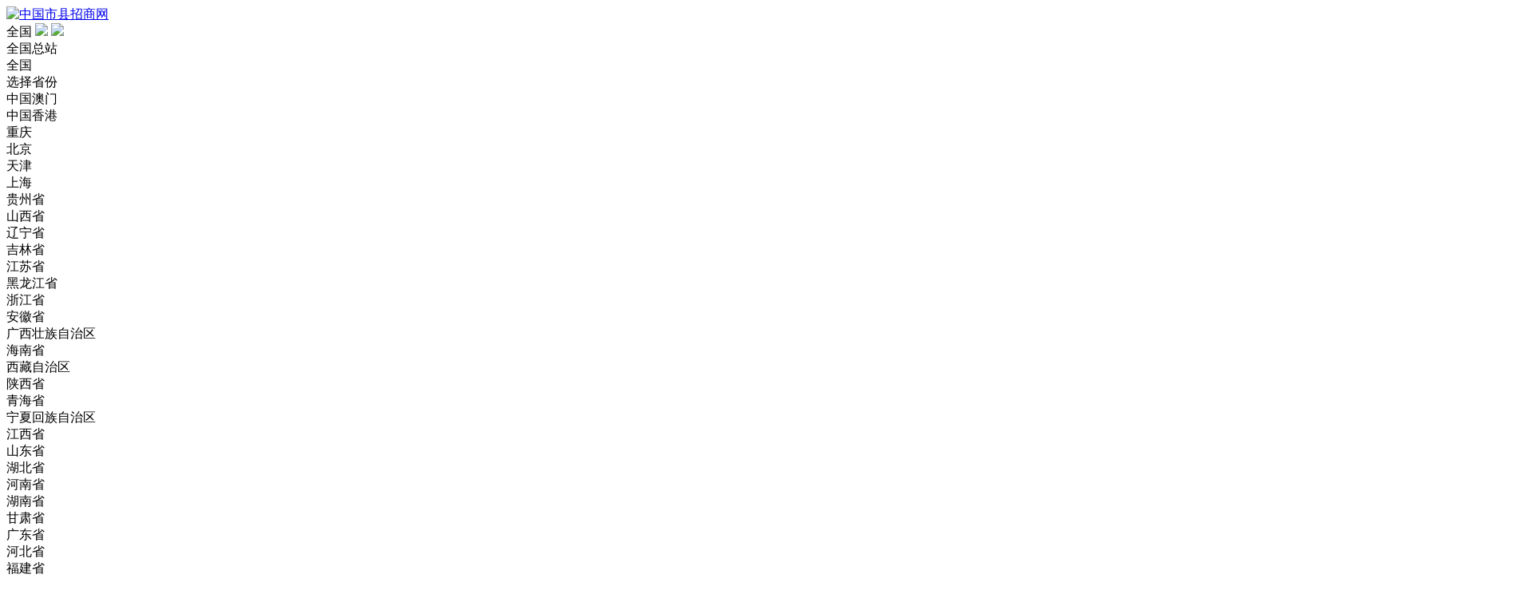

--- FILE ---
content_type: text/html; charset=utf-8
request_url: https://zgsxzs.com/
body_size: 25899
content:
<!DOCTYPE html>
<html>
	<head>
		<meta charset="UTF-8">
		<title>中国市县招商网（中招在县） | 市县政府招商引资专业网站</title>
		<meta name="keywords" content="市县招商,政府招商引资,招商项目,投资政策,产业园区招商,企业投资,中招在县,中国市县招商网" />
		<meta name="description" content="中国市县招商网（中招在县）是全国权威的政府招商引资信息平台，实时发布各省市招商项目、投资优惠政策及产业园区入驻指南。助力企业精准对接政府资源，提供一站式招商解决方案，涵盖制造业、新能源、数字经济等热门领域，已成功促成超5000个政企合作项目。查看最新招商政策，获取投资机遇！" />
		<link rel="stylesheet" href="/assets/pc/css/common.css">
		<link rel="stylesheet" href="/assets/pc/css/index.css">
		<link rel="stylesheet" href="/assets/pc/css/swiper-bundle.min.css" />
	</head>
	<body>


		<div class="container">

			<div class="header">
    <div class="min">
        <div class="header-content">
            <div class="header-website">
                <a class="website-logo" href="/" title="中国市县招商网">
                    <img src="/assets/pc/images/logo.png" alt="中国市县招商网">
                </a>
                                <div class="change-website">
                    <span>全国</span>
                    <img class="common-module-default" src="/assets/pc/images/solid_arrow@2x.png">
                    <img class="common-module-active" src="/assets/pc/images/solid_arrow_active@2x.png">
                    <div class="st-screen-pop">
                        <div class="min">
                            <div class="st-screen">
                                <div class="st-screen-ident">全国总站</div>
                                <div class="st-screen-item">
                                    <div class="st-screen-item-one" st-id="-1" level="0" onclick="index_st(this)">全国</div>
                                </div>
                            </div>
                            <div class="st-screen" id="province">
                                <div class="st-screen-ident">选择省份</div>
                                <div class="st-screen-item">
                                                                        <div class="st-screen-item-one" st-id="6678" level="1" onclick="index_st(this)">中国澳门</div>
                                                                        <div class="st-screen-item-one" st-id="6677" level="1" onclick="index_st(this)">中国香港</div>
                                                                        <div class="st-screen-item-one" st-id="6676" level="1" onclick="index_st(this)">重庆</div>
                                                                        <div class="st-screen-item-one" st-id="6675" level="1" onclick="index_st(this)">北京</div>
                                                                        <div class="st-screen-item-one" st-id="6674" level="1" onclick="index_st(this)">天津</div>
                                                                        <div class="st-screen-item-one" st-id="6673" level="1" onclick="index_st(this)">上海</div>
                                                                        <div class="st-screen-item-one" st-id="6672" level="1" onclick="index_st(this)">贵州省</div>
                                                                        <div class="st-screen-item-one" st-id="6671" level="1" onclick="index_st(this)">山西省</div>
                                                                        <div class="st-screen-item-one" st-id="6670" level="1" onclick="index_st(this)">辽宁省</div>
                                                                        <div class="st-screen-item-one" st-id="6669" level="1" onclick="index_st(this)">吉林省</div>
                                                                        <div class="st-screen-item-one" st-id="6668" level="1" onclick="index_st(this)">江苏省</div>
                                                                        <div class="st-screen-item-one" st-id="6667" level="1" onclick="index_st(this)">黑龙江省</div>
                                                                        <div class="st-screen-item-one" st-id="6666" level="1" onclick="index_st(this)">浙江省</div>
                                                                        <div class="st-screen-item-one" st-id="6665" level="1" onclick="index_st(this)">安徽省</div>
                                                                        <div class="st-screen-item-one" st-id="6664" level="1" onclick="index_st(this)">广西壮族自治区</div>
                                                                        <div class="st-screen-item-one" st-id="6663" level="1" onclick="index_st(this)">海南省</div>
                                                                        <div class="st-screen-item-one" st-id="6662" level="1" onclick="index_st(this)">西藏自治区</div>
                                                                        <div class="st-screen-item-one" st-id="6661" level="1" onclick="index_st(this)">陕西省</div>
                                                                        <div class="st-screen-item-one" st-id="6660" level="1" onclick="index_st(this)">青海省</div>
                                                                        <div class="st-screen-item-one" st-id="6659" level="1" onclick="index_st(this)">宁夏回族自治区</div>
                                                                        <div class="st-screen-item-one" st-id="6658" level="1" onclick="index_st(this)">江西省</div>
                                                                        <div class="st-screen-item-one" st-id="6657" level="1" onclick="index_st(this)">山东省</div>
                                                                        <div class="st-screen-item-one" st-id="6656" level="1" onclick="index_st(this)">湖北省</div>
                                                                        <div class="st-screen-item-one" st-id="6655" level="1" onclick="index_st(this)">河南省</div>
                                                                        <div class="st-screen-item-one" st-id="6654" level="1" onclick="index_st(this)">湖南省</div>
                                                                        <div class="st-screen-item-one" st-id="6653" level="1" onclick="index_st(this)">甘肃省</div>
                                                                        <div class="st-screen-item-one" st-id="6652" level="1" onclick="index_st(this)">广东省</div>
                                                                        <div class="st-screen-item-one" st-id="6651" level="1" onclick="index_st(this)">河北省</div>
                                                                        <div class="st-screen-item-one" st-id="6650" level="1" onclick="index_st(this)">福建省</div>
                                                                        <div class="st-screen-item-one" st-id="6649" level="1" onclick="index_st(this)">云南省</div>
                                                                        <div class="st-screen-item-one" st-id="6648" level="1" onclick="index_st(this)">四川省</div>
                                                                        <div class="st-screen-item-one" st-id="6647" level="1" onclick="index_st(this)">内蒙古自治区</div>
                                                                        <div class="st-screen-item-one" st-id="6646" level="1" onclick="index_st(this)">新疆维吾尔自治区</div>
                                                                        <div class="st-screen-item-one" st-id="6172" level="1" onclick="index_st(this)">中国台湾省</div>
                                                                    </div>
                            </div>
                            <div class="st-screen" id="city" style="display: none">
                                <div class="st-screen-ident"></div>
                                <div class="st-screen-item">
                                </div>
                            </div>
                            <div class="st-screen" id="area" style="display: none">
                                <div class="st-screen-ident"></div>
                                <div class="st-screen-item">
                                </div>
                            </div>
                        </div>

                    </div>
                </div>
                            </div>
            <div class="header-contact">
                <img src="/assets/pc/images/phone.gif" alt="中国市县招商网电话">
                <span class="zhaoshang_topic">023-6808-8839</span>
            </div>
            <div class="header-ul">
                <a href="/" title="首页">
                    <span>首页</span>
                </a>
                <a href="/index/project/list?type=1" title="政府项目">
                    <span>政府项目</span>
                </a>
                <a href="/index/project/list?type=2" title="企业项目">
                    <span>企业项目</span>
                </a>
                <a href="javascript:void(0)" class="qrcode-main" title="数字商会">
                    <span>数字商会</span>
                    <div class="qrcode">
                        <img src="/assets/pc/images/wx_qrcode_number.png" alt="数字商会">
                    </div>
                </a>
                <a href="javascript:void(0)" class="qrcode-main" title="基地联盟">
                    <span>基地联盟</span>
                    <div class="qrcode">
                        <img src="/assets/pc/images/wx_qrcode_basic.png" alt="基地联盟">
                    </div>
                </a>
                <a href="javascript:void(0)" class="qrcode-main" title="工作站">
                    <span>工作站</span>
                    <div class="qrcode">
                        <img src="/assets/pc/images/wx_qrcode_station.png" alt="工作站">
                    </div>
                </a>
                <a href="/index/index/search" title="招商导航" target="_blank">
                    <span>招商导航</span>
                </a>
            </div>
        </div>
    </div>


</div>


						<div class="banner">
				<div class="banner-bg">
					<div>市县政府招商引资专业网站</div>
				</div>
				<div class="min">
					<form action="/index/project/list?type=1" method="get">
						<div class="banner-search">
							<input type="text" name="keywords" placeholder="请输入关键字进行搜索">
							<button type="submit" class="banner-search-operate">
								<img src="/assets/pc/images/search@2x.png" alt="请输入关键字进行搜索">
							</button>
						</div>
					</form>
				</div>
			</div>
			<div class="min">
				<div class="news-scroll">
					<div class="news-scroll-title">
						<img src="/assets/pc/images/news-icon.png" alt="中招新闻">
						<span>动态新闻</span>
					</div>
					<div class="news-scroll-list">
						<ul>
														<li><a target="_blank" href="/index/news/detail?id=20">“赋能市县招商・共启发展新篇”——中国市县招商网战略合作签约暨3000工作站招商启航活动在渝圆满举行</a></li>
														<li><a target="_blank" href="/index/news/detail?id=4">三方携手共谱发展新篇    中国市县招商网战略合作签约仪式在渝举行</a></li>
														<li><a target="_blank" href="/index/news/detail?id=3">“中招在县”应用软件介绍以及下载地址</a></li>
														<li><a target="_blank" href="/index/news/detail?id=1">中国市县招商网（中招在县）平台介绍</a></li>
													</ul>
					</div>
					<a title="中招新闻" target="_blank" href="/index/news/list" style="width: 60px;text-align: right;margin-right: 10px;color: #6c6161;">更多</a>

				</div>
			</div>
			<!--top10-->
			<div class="min top-videos">
				<div class="swiper my-swiper">
					<div class="swiper-wrapper">
												<div class="swiper-slide">
							<div class="top-videos-show">
								<div class="top-videos-show-title">
									<a target="_blank" href="/index/video/list">
										<img src="/assets/pc/images/index-video-trailer.jpg" alt="全国市县政府招商引资宣传片" />
									</a>
								</div>
								<div class="top-videos-show-desc">
									<div class="title">
										<div>市县介绍</div>
										<span></span>
									</div>
									<div class="content">
										<p>融巴蜀灵气，兴天下荣昌。

荣昌地处成渝主轴黄金联结点上，是成渝地区双城经济圈建设的“桥头堡”，距重庆90公里，离成都240公里，幅员面积1077平方公里，辖6个街道、15个镇，总人口86万。荣昌取“繁荣昌盛”之意而得名，自唐乾元元年（公元758年）始建县以来，已有1265年历史。2015年6月18日荣昌撤县设区，开启了全区发展新的征程。荣昌有六大特点和优势。</p>									</div>
									<a href="/index/video/detail?id=60726">查看详情</a>
								</div>
								<div class="top-videos-show-pic">
									<video poster="https://demo-zgsxzs.oss-cn-beijing.aliyuncs.com/uploads/20250113/f327ac94c6a0df5cba8ee698ca7eabfa.png" controls controlsList="nodownload noremoteplayback" oncontextmenu="return false;">
										<source src="https://demo-zgsxzs.oss-cn-beijing.aliyuncs.com/uploads/20250113/20fd876eeeb86069d19a8652ea6fbed0.mp4" type="video/mp4">
									</video>
								</div>
							</div>
						</div>
												<div class="swiper-slide">
							<div class="top-videos-show">
								<div class="top-videos-show-title">
									<a target="_blank" href="/index/video/list">
										<img src="/assets/pc/images/index-video-trailer.jpg" alt="全国市县政府招商引资宣传片" />
									</a>
								</div>
								<div class="top-videos-show-desc">
									<div class="title">
										<div>市县介绍</div>
										<span></span>
									</div>
									<div class="content">
										<p>奉节县地处长江三峡库区腹心，至今已有2300多年的建制史，是历代路、府、州、郡治所在地。公元649年，唐太宗李世民为旌表诸葛亮“托孤寄命，临大节而不可夺”，忠君爱国、奉公守节的品质，赐名为“奉节”，沿用至今。奉节是长江三峡的起点，千古诗词胜迹白帝城傲立峡口，中华山水之门夔门雄踞两岸，8公里瞿塘峡宛若画卷，这里还是大家熟知的第五套十元人民币的背景图案。奉节山雄川秀、处处入画，水灵石奇，步步成景，世界上最大的天坑、最长的地缝、最长的暗河均在这里。</p>									</div>
									<a href="/index/video/detail?id=42007">查看详情</a>
								</div>
								<div class="top-videos-show-pic">
									<video poster="https://zzwhg.oss-cn-zhangjiakou.aliyuncs.com/20240513/17155890726641cfd0758c5.jpg" controls controlsList="nodownload noremoteplayback" oncontextmenu="return false;">
										<source src="https://zzwhg.oss-cn-zhangjiakou.aliyuncs.com/video/2024413/1715588968133_4618.mp4" type="video/mp4">
									</video>
								</div>
							</div>
						</div>
												<div class="swiper-slide">
							<div class="top-videos-show">
								<div class="top-videos-show-title">
									<a target="_blank" href="/index/video/list">
										<img src="/assets/pc/images/index-video-trailer.jpg" alt="全国市县政府招商引资宣传片" />
									</a>
								</div>
								<div class="top-videos-show-desc">
									<div class="title">
										<div>市县介绍</div>
										<span></span>
									</div>
									<div class="content">
										<p>潼南,因地处潼川府之南而得名,辖3个街道20个镇,人口103万。</p>									</div>
									<a href="/index/video/detail?id=43321">查看详情</a>
								</div>
								<div class="top-videos-show-pic">
									<video poster="https://demo-zgsxzs.oss-cn-beijing.aliyuncs.com/uploads/20251015/ff049ff78a4e874656b92beb8353a6e4.png" controls controlsList="nodownload noremoteplayback" oncontextmenu="return false;">
										<source src="https://demo-zgsxzs.oss-cn-beijing.aliyuncs.com/uploads/20251015/192f7e32d00c5d8386f35e193732aea9.mp4" type="video/mp4">
									</video>
								</div>
							</div>
						</div>
												<div class="swiper-slide">
							<div class="top-videos-show">
								<div class="top-videos-show-title">
									<a target="_blank" href="/index/video/list">
										<img src="/assets/pc/images/index-video-trailer.jpg" alt="全国市县政府招商引资宣传片" />
									</a>
								</div>
								<div class="top-videos-show-desc">
									<div class="title">
										<div>市县介绍</div>
										<span></span>
									</div>
									<div class="content">
										<p>怀安县位于河北省西北部，居冀晋蒙三省区交界处，距北京约200公里。县域总面积1706平方公里，年均降水量380毫米，年均气温8℃,辖4镇7乡273个行政村，24.7万人。

怀安县历史悠久，春秋战国时期就有建制，唐穆宗长庆二年（公元822年），取“朝廷施行仁政，百姓怀恩而安”之意，始称怀安县。怀安素有“文化县”之称，围棋文化影响深广，是“全国围棋之乡”。饮食文化独特，柴沟堡熏肉被载入《全国食品大字典》，列为“中华老字号”产品。</p>									</div>
									<a href="/index/video/detail?id=45633">查看详情</a>
								</div>
								<div class="top-videos-show-pic">
									<video poster="https://zzwhg.oss-cn-zhangjiakou.aliyuncs.com/20240528/171686221966553d0b9639b.jpg" controls controlsList="nodownload noremoteplayback" oncontextmenu="return false;">
										<source src="https://zzwhg.oss-cn-zhangjiakou.aliyuncs.com/video/2024428/1716862154826_4879.mp4" type="video/mp4">
									</video>
								</div>
							</div>
						</div>
												<div class="swiper-slide">
							<div class="top-videos-show">
								<div class="top-videos-show-title">
									<a target="_blank" href="/index/video/list">
										<img src="/assets/pc/images/index-video-trailer.jpg" alt="全国市县政府招商引资宣传片" />
									</a>
								</div>
								<div class="top-videos-show-desc">
									<div class="title">
										<div>市县介绍</div>
										<span></span>
									</div>
									<div class="content">
										<p>三河历史文化悠久，唐开元四年（公元716年）建县，因泃河、洳河、鲍邱河三条河流经县域而得名。清康熙年间，曾在三河燕郊建造行宫，为京东首驿，三河遂有“天子脚下、御驾行宫”的美称。1993年经国务院批准撤县设市。2005年被河北省确定为首批扩权县之一。</p>									</div>
									<a href="/index/video/detail?id=45675">查看详情</a>
								</div>
								<div class="top-videos-show-pic">
									<video poster="https://zzwhg.oss-cn-zhangjiakou.aliyuncs.com/20241106/1730863164672ae03cba3a4.jpg" controls controlsList="nodownload noremoteplayback" oncontextmenu="return false;">
										<source src="https://zzwhg.oss-cn-zhangjiakou.aliyuncs.com/video/2024106/1730863196141_7436.mp4" type="video/mp4">
									</video>
								</div>
							</div>
						</div>
												<div class="swiper-slide">
							<div class="top-videos-show">
								<div class="top-videos-show-title">
									<a target="_blank" href="/index/video/list">
										<img src="/assets/pc/images/index-video-trailer.jpg" alt="全国市县政府招商引资宣传片" />
									</a>
								</div>
								<div class="top-videos-show-desc">
									<div class="title">
										<div>市县介绍</div>
										<span></span>
									</div>
									<div class="content">
										<p>尧舜之都-----魅力襄汾





一处河湾，惊现古人，凿石为器，驳斥了中国文化西来，

黄色人种从这里发端，填补了十万年人类发展缺环     

 

一代圣王，敬授民时，协和万邦，开创了尧天舜日时代，

最早中国从这里走来，绵延出五千年华夏灿烂文明     

 

一支商帮，筚路蓝缕，纵横四海，讲述着以义制利故事，

巨擘大贾在这里云集，演绎出五百载晋商财富传奇     

 

一方厚土，物华天宝，文化灿烂，书写着改革开放新篇，

小康蓝图在这里展开，描绘着五十万儿女幸福梦想

 

一、 寻根


　　襄汾，位于山西省南部，国土面积1034平方公里，人口50万。东有崇山巍峨，西凭姑射耸峙，汾水穿流其间。地厚水肥，山河形胜，是中华文化的根祖之地。

　　10万年前，现代黄种人的祖先——丁村人，在这里繁衍生息;4300多年前，帝尧定都陶寺，观天授时，“垂衣裳而天下治”，诞生了本初中国，开启了后世华夏的礼制、天文、建筑规制、法治和教育先河，形成了绵延5000多年中华文化的直根、主根。

　　这条中华文化的主根，在襄汾大地土厚根深，绵延不绝。公元前668年，晋献公迁都于襄汾赵康，史称“故绛”。书写了“晋国，天下莫强焉”的辉煌篇章。隋唐时期，尉迟敬德分封于今天的襄汾汾城，千年古镇，建筑精美，它反映了古代县城规划布局的特点，成为晋南乃至北方地区城镇发展的重要实物见证。明代以降，我国历史记载的第一家票号——乾德宝钱庄诞生在这里，以南高刘家、北柴王家、赵康尉家、南赵杨家、丁村丁家为代表的太平商帮，农商兼顾、耕读传家，积累了大量财富，相继构建起了一座座高堂华屋。如今的丁村，仍原汁原味地完好保存着40多座院落，成为中国北方民居的活化石。

　　这条中华文化的主根，孕育出襄汾辈辈英才，灿烂文化。赵国名将李牧、汉代名相张良、隋代大儒王通、元曲大家郑光祖、山西电力工业的创始人刘笃敬在这块土地上留下了闪光的足迹。起源于西周的跑鼓车、产生于汉代的平阳麻笺制作技艺、发端于唐代的天塔狮舞，久负盛名的晋作家具制作技艺，历经岁月的风华，依然传承有人，魅力无限。全县各级文物保护单位达到1019处，其中，国家级7处。各类馆藏文物达到4000多件。列入各级非物质文化遗产的保护名录的项目达到82项。文化价值和保存数量在全国县级区域首屈一指。 

 

 

二、寻缘

 

　　千年风华，机缘永续。

　　如今的襄汾，依然物华天宝、衢通九州。探明煤炭储量28亿吨，铁矿资源量3000万吨，是全国最适宜生产铸造生铁的地区之一。石膏矿资源量3.71亿吨，占国土面积的28%。白云石、金、银、铜等矿种富集。大运高速、南同蒲铁路、大西高铁纵贯南北，晋韩高速、青兰高速横跨东西。县城距离太原、西安空港200多公里，距离运城空港100公里，距离临汾空港30公里，距离侯马海关和国际陆港保税区30公里。借助快捷便利的立体交通网，襄汾，融入太原、西安两小时经济圈，成为连接中西的重要经济支点。

　　如今的襄汾，是山西重要的粮食主产区，全国最大的地黄药材营销基地、华北最大的三樱椒种植基地。形成了尧京葡萄、官滩红枣等一大批省级、国家级农业品牌。

　　如今的襄汾，是山西工业大县。全国铸造产业集群试点县。采选、冶炼、焦炭、煤化工、铸造、水泥、发电等产业形成具有循环经济特色的发展链条。焦炭产能760万吨，化产产能100万吨，粗钢产能650万吨，水泥产能550万吨，铸件产能65万吨。汽车零部件、健身器材、工业缝纫机体、厚壁合金管等产品部分出口欧美、东南亚等国际市场。

　　如今的襄汾，全域旅游方兴未艾。燕村荷花温泉景区，成为人们赏荷、休闲养生的好去处;龙澍峪旅游景区，打造出晋南仙山、祈福圣地;东岭滑雪场、双龙湖国家湿地公园吸引着“背包客”们的目光，山西省唯一的国家级田园综合体试点项目落户这里。生态游、休闲游、乡村游等旅游新业态正在形成。 如今的襄汾，教育、医疗、社会保障、城市建设、金融、通讯长足发展，人民群众幸福指数明显提升，正在成为临汾“百里汾河生态经济带”上一颗璀璨的明珠。 </p>									</div>
									<a href="/index/video/detail?id=46710">查看详情</a>
								</div>
								<div class="top-videos-show-pic">
									<video poster="https://zzwhg.oss-cn-zhangjiakou.aliyuncs.com/20240824/172448188166c98159b578f.png" controls controlsList="nodownload noremoteplayback" oncontextmenu="return false;">
										<source src="https://zzwhg.oss-cn-zhangjiakou.aliyuncs.com/video/202454/1717494904406_3030.mp4" type="video/mp4">
									</video>
								</div>
							</div>
						</div>
												<div class="swiper-slide">
							<div class="top-videos-show">
								<div class="top-videos-show-title">
									<a target="_blank" href="/index/video/list">
										<img src="/assets/pc/images/index-video-trailer.jpg" alt="全国市县政府招商引资宣传片" />
									</a>
								</div>
								<div class="top-videos-show-desc">
									<div class="title">
										<div>市县介绍</div>
										<span></span>
									</div>
									<div class="content">
										<p>诸城市，山东省辖县级市，由潍坊市代管。因传说舜帝出生于城北的诸冯村而得名，又称龙城，位于山东半岛东南、泰沂山脉与胶潍平原交界处，东与胶州、黄岛毗连，南与五莲接壤，西与莒县、沂水为邻，北与安丘、高密交界，总面积2182.7平方千米。
 &nbsp; 诸城市有案可稽的文明史可上溯至7000年以前，被学术界公认为古代东夷文化的重要发祥地 ，被誉为“舜帝之都”，是舜文化的发祥地，先秦两汉时期，一度成为南北文化的交流中心。诸城市自古尚学崇礼，素“至今东鲁遗风在，十万人家尽读书。”美誉、“试上超然台上看，半壕春水一城花“美誉。
 &nbsp; 诸城市是山东半岛区域性中心城市、全国县域经济与县域基本竞争力百强县市、国家新型城镇化综合试点地区，为全国沿海对外开放城市，是山东半岛重要的交通枢纽，获中国优秀旅游城市、国家卫生城市、国家园林城市、国家知识产权强县工程示范县（区）等荣誉称号。</p>									</div>
									<a href="/index/video/detail?id=54030">查看详情</a>
								</div>
								<div class="top-videos-show-pic">
									<video poster="https://zzwhg.oss-cn-zhangjiakou.aliyuncs.com/20240803/172266605066adcc422ba69.jpg" controls controlsList="nodownload noremoteplayback" oncontextmenu="return false;">
										<source src="https://zzwhg.oss-cn-zhangjiakou.aliyuncs.com/video/202473/1722666056264_2444.mp4" type="video/mp4">
									</video>
								</div>
							</div>
						</div>
												<div class="swiper-slide">
							<div class="top-videos-show">
								<div class="top-videos-show-title">
									<a target="_blank" href="/index/video/list">
										<img src="/assets/pc/images/index-video-trailer.jpg" alt="全国市县政府招商引资宣传片" />
									</a>
								</div>
								<div class="top-videos-show-desc">
									<div class="title">
										<div>市县介绍</div>
										<span></span>
									</div>
									<div class="content">
										<p>乌当区总面积686平方公里，辖6镇2乡、5个街道，76个村、34个居委会，总人口约35.10万，居住有汉、布依、苗等33个民族。生态资源禀赋优良，位于北纬26°，海拔在872—1659米之间，年平均气温14.6℃，森林覆盖率59.73%，空气环境质量优良率达100%，喀斯特地貌与生物多样性特征明显，地热资源富集，山水林田错落有致。历史文化底蕴厚重，布依族“三月三”“六月六”、苗族“跳场”等民俗活动风情浓郁，明代屯堡、来仙阁、万松阁等历史遗存星罗棋布，是水东宋氏鼎盛时期政治、军事、文教活动中心。区位优势日益凸显，作为贵阳市东北城市组团，东临南明区、南融云岩区、西接观山湖和白云区、北连开阳县，与贵州双龙航空港经济区、贵阳综合保税区联袂成带，是贵阳市东部产业新区建设的核心区，具有承载中心城区拓展、中高端产业转移的广阔空间。交通网络快速便捷，贵阳火车东站坐落境内，高速公路纵横交错，高速铁路四通八达，城市干道互联互通，“三环五横五纵”路网布局逐步形成，“快旅慢游”现代交通体系基本构建。产业结构日趋优化，以大健康产业为主的现代产业体系初步构建，形成了以中高端医药（医疗）制造为代表的优势产业、以中高端康养消费为代表的特色产业、以大数据深度融合发展为代表的新兴产业集群，全省大健康产业发展引领示范区地位不断夯实。</p>									</div>
									<a href="/index/video/detail?id=53658">查看详情</a>
								</div>
								<div class="top-videos-show-pic">
									<video poster="https://zzwhg.oss-cn-zhangjiakou.aliyuncs.com/20240731/172243506666aa45faa8447.jpg" controls controlsList="nodownload noremoteplayback" oncontextmenu="return false;">
										<source src="https://zzwhg.oss-cn-zhangjiakou.aliyuncs.com/video/2024631/1722435040920_9118.mp4" type="video/mp4">
									</video>
								</div>
							</div>
						</div>
												<div class="swiper-slide">
							<div class="top-videos-show">
								<div class="top-videos-show-title">
									<a target="_blank" href="/index/video/list">
										<img src="/assets/pc/images/index-video-trailer.jpg" alt="全国市县政府招商引资宣传片" />
									</a>
								</div>
								<div class="top-videos-show-desc">
									<div class="title">
										<div>市县介绍</div>
										<span></span>
									</div>
									<div class="content">
										<p>木垒县东与巴里坤哈萨克自治县接壤，西与奇台县毗邻，南倚天山与鄯善县相望，北与蒙古国交界，国界线长88.4公里。县域总面积2.2万平方公里，其中耕地93.2万亩、林地165.5万亩、草地2138万亩。县辖4镇7乡，58个行政村和7个社区，有汉、哈萨克、维吾尔、乌孜别克、回等15个民族共8.6万人。

主要特点：位于交通要塞。G7京新高速、G335、S303、S228从县内通过，是环东天山千里旅游黄金线和北疆地区通往内地的重要驿站，是疆电东送、疆煤东运、疆气东输三大通道的必经之路，是昌吉州东进东出的门户。风光资源富集。具有发展风光电产业得天独厚的优势，是全疆十大风区、五大光区之一，风光电规划装机容量达8058万千瓦，已建成并网558万千瓦，“千万千瓦级新能源基地”建设顺利推进。物产矿藏丰富。享有“天山白豌豆之乡”“中国鹰嘴豆之乡”“中国有机羊生产基地”“中国长眉驼之乡”等美誉，是中国最大的鹰嘴豆种植和加工基地。境内主要有煤炭、金、铜、石灰石等30多种矿产。历史文化璀璨。现有国家级重点文物保护单位8个、国家级文物保护单位1个；有四道沟原始村落遗址、高山岩画、草原石人及霍加墓、坎儿井等。气候宜居宜业。年均气温5.7℃，年均降水量344毫米，空气相对湿度50%，2022年空气质量优良天数持续保持在350天以上，“木垒四季蓝、风光无限好”已成为县域生态名片。旅游景观独特。北部有吉尼斯授予“滑沙鸣响音量之最”称号的鸣沙山、“世界胡杨王”之称的原始胡杨林、历史与文化并重的草原坎儿井，南部有“天山木垒中国农业公园”“水磨河避暑休闲度假旅游区”。县内有国家4A级景区2个、3A级景区4个，国家级传统村落9个，月亮地村被认定为“2022年中国美丽乡村”，木垒是全疆唯一“国家传统村落连片保护利用示范县”，荣获中国生态魅力县称号。

主要经济指标：2022年，实现地区生产总值115.43亿元（现价），首次突破百亿元大关，增长3.1%（全国3%、全区3.2%、全州4.2），增速位列全州第4位。其中：一产增加值12.51亿元，增长5.1%；二产增加值74.65亿元，增长0.1%;三产增加值28.26亿元，增长4%。三次产业占比10.8：64.7：24.5，分别拉动地区生产总值增长0.05、2.92、0.13个百分点。县属规模以上工业增加值11.87亿元、增长12%；全社会固定资产投资56.48亿元、增长11.2%，总量连续三年位居全州第三；社会消费品零售总额9.05亿元；一般公共预算收入5.2亿元、增长16.4%；城乡居民人均可支配收入分别达到34105元、21146元，增长4.1%和6.2%。

一产方面

农业情况：全县耕地面积93.23万亩，其中水浇地49.01万亩，山旱地44.22万亩，2023年，全县种植面积77.79万亩,主要种植小麦（53.79万亩）、鹰嘴豆（7.6万亩）、玉米（6.9万亩）、油料（2.1万亩）、茴香（1.75万亩）、打瓜（1.73万亩）等。主要农作物良种覆盖率达到98%以上。农田地膜回收率达85%。高效节水面积39.2万亩，达到总面积的50.4%。有州级以上龙头企业10家（区级2家、州级8家），分别是：木垒县鹰哥生物科技有限责任公司、新疆美之羡肉制品有限公司、新疆木垒县三粮酒厂、新疆骆甘霖生物有限公司、木垒县恒发原生态农业开发有限公司、新疆云海生态农业科技发展有限公司、新疆绿苗食品有限公司、新疆三斗粮农业发展有限责任公司木垒分公司、木垒县农家兄弟农业发展有限责任公司、木垒县鑫盛农副产品加工厂。在乌昌设特色农产品旗舰店5家，在漳州、南平打造“十城百店”2家。全县现有认定中国驰名商标2件（鹰嘴豆、木垒羊肉），认定新疆名牌产品2件（鹰嘴豆、木垒羊肉），认定新疆著名商标2件（鹰嘴豆、木垒羊肉），地理标志登记保护产品3个（鹰嘴豆、木垒羊肉、骆驼）。

畜牧业情况：木垒县是昌吉州唯一的牧业县，畜牧业是促进农牧民增收最快、增幅最大的产业。全面推广牛羊品种改良和“两年三产”的繁育模式，完成羊改良12万只、牛改良1.4万头。截至目前，全县各类牲畜存栏80.06万头（只），其中：羊71.25万只、牛4.74万头、马1.36万匹、骆驼1.32万峰、生猪1.31万口、其他0.08万头；家禽存栏4.79万羽。牲畜出栏29.57万头（只），其中：羊26.51万只、牛0.93万头、生猪1.95万口、马0.081万匹、骆驼0.099万峰；家禽3.12万羽。肉类畜产品产量10925.06吨，蛋类产量23.72吨、奶类产量6157吨。

林业情况：草原总面积为2138万亩，其中：行政区域内草原总面积为1821万亩、可利用草原面积为1769万亩（冬草场781.83万亩、春秋草场894.68万亩、夏草场92.5 万亩）。我县跨用巴里坤草原总面积为：317万亩，可利用草原面积为279万亩，跨用哈密市草场24万亩，跨用鄯善县草场11.6万亩,跨用奇台县草场30万亩；奇台县跨用我县草场约45万亩，鄯善县跨用我县草场71.4万亩。第三轮草原生态保护补助奖励机制政策全县落实草原禁牧面积466.24万亩、水源涵养禁牧区共2.86万亩；落实草畜平衡区面积1486.43万亩。

水资源情况：县城内有29条河流和泉水沟，其中年径流量大于100万m3的河流有7条,年平均径流量为1.23亿立方米，地表水可利用量8330万m3;地下水年补给量0.8845亿m3，可利用0.4953亿m3;建有永久性引水枢纽工程18座,全县人均水资源拥有量1073m3,低于全州平均水平（2051m3),远低于全疆平均水平( 5130m3)、低于全国平均水平(2200m3)。全县建成中、小型水库15座，蓄水总库容3744.5万m3，实际蓄水水库15座，水库蓄水库容占河流年径量的37%。已建中型水库1座(龙王庙水库1294.6万m3）。分为7个灌区，分别是:木垒河灌区、白杨河灌区、博斯坦灌区、东城灌区、英格堡灌区、西吉尔灌区、雀仁灌区。现有机电井567眼，农业高效节水面积39.2万亩。红山嘴水库建设情况:木垒县红山嘴水库工程水库总库容294.69万m3，工程等别 IV 等。工程主要由拦河坝、溢洪道、导流冲砂放水涵洞等建筑物组成，最大坝高56.2m，坝顶长187.5m，坝顶宽6m。目前，前期立项所需18项附件，己完成15项，剩余3项己上报上级相关部门审查审批，近期即可取得相关批复。红山嘴水库工程建成后，可满足东城河灌区灌溉用水需求；同时，可向区域工业发展和人畜生活供水，置换水源后，可改善当地下游河道生态环境，优化区域水资源配置，提高水资源利用效率，促进社会经济发展。建成后输水能力：384.59万m3，其中：农业293.88m3，工业人畜：90.71m3。东三县调水工程推进情况:项目可行性研究报告正在调整编制阶段。建成后将解决木垒县地下水持续下降的严峻形势。

二产方面

新能源情况：新能源资源十分丰富，风能资源主要分布在古尔班通古特沙漠东侧区域，主要布局在大石头、博斯坦、老君庙一带，年平均风速为6.5～8.1m/s，年平均有效利用时间为2700-3200小时，总体风速高，风向稳定，可开发价值大，是继达坂城、阿拉山口、塔城老风口、哈密三塘湖、罗布泊等九大风区之后的第十大风区。光能资源主要集中在雀仁乡、大南沟乌孜别克族乡北部，是全疆五大光区之一，年空气优良率达99.4%，全年空气质量优良天数持续保持在339天以上，光伏组件三至四年只需清洗1次，光伏规划区太阳能年辐射量约为5317.2MJ／平方米，风沙天气少，降雨量小，光伏发电年平均有效利用时间为1600-1800小时，属光照资源丰富区。木垒县新能源总规模达到8058万千瓦，已建成并网558万千万。目前，新能源库项目54个，其中已建成46个，在建8个，预计年内新能源总装机容量可达608万千瓦。

园区建设情况：园区按照 “一园五区”总体布局，分为：农副产品加工及民族刺绣产业区、农畜产品精深加工及食品区、矿产资源综合加工及物流园区、新型产业及轻工业区、风光电场区，总规划面积5905平方公里，截止2022年底园区共有企业72家（正在建设7家），正常生产企业59家，其中规上企业37家。

电力工作情况：县域供电区域内有750千伏变电站2座（750千伏汲汲湖变、750木垒变），主变总容量600万千伏安；110千伏公用变电站1座（110千伏木垒变），主变总容量6万千伏安；35千伏公用变电站5座（老君庙、雀仁、西吉尔、库都克、大石头），主变总容量58.9万千伏安；110千伏输电线路2条，线路长度 51.59公里，35千伏输电线路7条，线路长度211.67公里；10千伏公用线路32条，线路长度 1250.14公里。现有用户总数4.55万户，其中：居民生活用电3.56万户，大工业用户162户、农业用电4277户、非居民照明1489户、非普通工业654户、商业3251户。2022年完成售电量3.41亿千瓦时。

企业和个体工商户基本情况：全县在册各类经营主体7176户，其中：第一产业446户，第二产业755户，第三产业5975户，资金总额218.85万元。在册各类企业1179户，资金总额207.48万元，其中：内资企业286户，注册资本(金)134.53亿元;私营企业893户，注册资本(金)72.95亿元。农民专业合作社 360户，出资总额6.44亿元。在册个体工商户5637户，资金数额4.93亿元。

三产方面


文化旅游业情况：木垒依托9个国家传统村落，深入挖掘拔廊房建筑文化，打造了月亮地、水磨沟、河坝沿村乡村文化旅游景点；依托艺术家创造基地，打造了菜籽沟艺术家村落，吸引了贾平凹、刘亮程、王刚等38名艺术家旅居，创作出大量反映木垒生活的文学作品层出不穷、影响深远，刘亮程的长篇小说《本巴》获得第十一届矛盾文学奖，轰动全国。本土作家李健的长篇小说《木垒河》深受全国读者喜爱，反复再版。依托农耕文化实现文旅融合，西三乡的村史馆、农耕博物馆，星罗棋布，游人如织。现有国家级旅游景区6处，其中：国家AAA级景区4处，分别是：月亮地、草原坎儿井、叶勒森沙漠、胡杨林鸣沙山景区；国家AAAA级景区2处，分别是：水磨河景区、天山木垒中国农业公园景区。主要旅游线路有两条：一是南部有天山木垒中国农业公园—伴山旅游公里—水磨河景区—菜籽沟艺术家村落—月亮地；二是北部沙漠有草原坎儿井—叶勒森沙漠—风光电基地—鸣沙山—胡杨林。

商贸物流情况：批发零售业网点2653家，其中私营195家，其他性质7家，个体工商户2404家；住宿和餐饮业1317家，其中：企业2家，私营13家，个体户1295，其他性质7家。共有限额以上单位、个体285家，批发零售47家，住宿和餐饮2家，其他236家，县城内1个夜市。

交通运输情况：农村公路总里程1464.108公里，其中：县道312.06公里，乡道368.43公里，村道783.62公里。乡镇建制村通达率100%，自然村通硬化路率98%,建制村村内巷道硬化率85%以上。全县共有客运企业1家，客运线路41条，客运车辆113辆。货运企业22家，货运车辆1734辆。共有机动车驾培学校3家，机动车维修企业94家，公交企业1家，现有公交车25辆。共有出租车企业2家，现有出租车86辆。

金融服务情况：截至2023年6月末，存贷比94.23%.金融机构各项存款余额62.47亿元，增长24%。其中：住户存款增长6.1%，非金融企业增长17.9%，机关团体存款下降24%。金融机构各类贷款余额58.87亿元，下降2.8%。


社会事业方面


教育工作情况：木垒县现有学校14所，其中职业教育学校1所，县直中学1所，完全小学12所。共有在校生8116名学生，有少数民族学生5707人，占全县在校生总数的73%，有教学班221个，寄宿生2250人。有幼儿园18所，在园幼儿2404名，其中少数民族幼儿1341名，占在园幼儿的56%，有教学班82个。全县有教职工1294人，其中，小学有专任教师697人，中学有专任教师378人；幼儿园专任教师195人，职业教育学校有专任教师24人。

医疗卫生工作情况：全县共有各级各类医疗卫生机构84个，其中：公立医院1个(县人民医院)；专业公共卫生机构1个（疾病预防中心），妇幼保健机构1个（县妇幼保健计划生育服务中心），卫生监督所1个。基层医疗卫生机构11个，村卫生室44个（含3个社区卫生服务站）。城乡个体诊所25个。全县公立医疗机构卫生技术人员共有596人，其中：核定编制数327人，实际在编人员329人；聘用人员267人。正高级医师职称18人，副高医师职称12人，中级医师职称27人，初级医师职称56人；执业（助理)医师113人，其中：中医执业（助理）医师19人；执业护士185人。全县乡村医生69人，其中：执业医师1人，执业助理医师9人，乡村医生59人。县中医医院项目及建设情况：木垒县中医医院中医药传承创新及中医药康复服务能力提升项目占地面积60亩，总投资6250万元。4月28日项目完成公开招标,5月15日项目开工，目前门急诊楼主体已封顶，内部二次结构施工已完毕，正在进行内部水电暖管道安装改造，计划9月完成所有装修施工，10月份门诊楼建成投用。

科技工作情况：现有国家高新技术企业3家，即中电投新疆能源华工集团木垒新能源有限公司、木垒县鹰哥生物科技有限责任公司、上海电气研砼（木垒）建筑科技有限公司。2023年高新技术企业培育入库企业4家，其中规上企业1家；第一批申报完成2家，即新疆美之羡肉制品有限公司、木垒县西泉建设工程有限公司，第二批拟申报2家，即新疆兴木种业有限责任公司、新疆闽新服饰有限公司。截止2023年8月已备案科技型中小企业7家。

民政工作情况：全县共有养老机构1家（康寿家园），建成社区日间照料中心7个（迎宾社区日间照料中心、明珠社区日间照料中心、新城社区日间照料中心、老城社区日间照料中心、阿吾勒社区日间照料中心、园林社区日间照料中心、西河社区日间照料中心）、农村互助幸福院42个、农村幸福大院2所（新户农村幸福大院、大石头乡农村幸福大院），社区助餐点4家（迎宾社区助餐点、明珠社区助餐点、新城社区助餐点和老城社区助餐点），殡仪馆2家，即：西戈殡仪馆（汉族殡仪馆）和第一殡仪馆（少数民族殡仪馆），在建殡仪馆1家（西吉尔镇殡仪馆），全县经营性墓园2个（西戈墓园，阿哈德尔墓园），城乡社区社会组织68家，社会工作服务站11个，正常运行社会组织27家，未成年人保护工作站（博斯坦乡未成年人保护工作站、木垒镇未成年人保护工作站）。


城镇建设方面


城市建设情况：道路设施建设情况。陆续建成26条主次干道，建成区道路长度58公里，道路面积1.12平方公里;建成区平均路网密度为7.25;先后完成棚改任务5630户，棚改总面积5895万亩。住房建设情况。全县修建2264套保障性租赁住房，2023年，房地产新建销售量为9141平方米，比2022年同比增加181.52%；新建商品房销售额2409.3万元，二手住房成交面积17873平方米，同比增加83.3%；二手房成交均价2307元/平方米，同比下降5.8%。化解商品房库存72套，库存面积减少0.9141万平方米，化解库存量为14.4%。老旧小区改造情况。2018-2023年，共下达中央预算内资金 4668万元，共改造27个老旧小区（院落），已拨付资金2656万元，完成改造小区27个（院落）；下达中央财政补助资金2040万元，共改造41个老旧小区（院落），已拨付资金1518万元，完成改造小区（院落）32个，剩余9个小区（院落）正在施工中，预计10月底全部完工。目前全县有11家物业公司，物业覆盖率93%，服务水平均为二级。供排水情况。现有居民用水户1.7万户，非居民用水户0.11万户，供水管网总长约124.3公里(直径100mm以上)，城区供水厂2座，其中清水池3座，总容积为5500立方米，平均日供水能力达到1万立方米，最高日供水量可达到1.6万立方米，供水普及率约100%，供水水质符合国家生活饮用水卫生标准。现有排水管网约77.62公里(直径200mm以上），污水处理水质已达国家一级 A 标准，污水处理率100%。燃气情况。共有燃气企业6家，加气站11座，液化气换气点1个，全县燃气管网33.27公里，其中中压20.87公里，低压12.4公里，涉及燃气用户13399户（已安装户表），已通气使用12010户。燃气普及率100%。商业用户42户。热力情况。2020年开始实施供热整合，2022年完成“四站合一”，现有热交换站40个，隔压站2座，供热管网104公里，其中一级管网5.7公里，二级管网18.3公里，三级管网80公里，涉及热用户1.3万户，城区供热普及率100%。公共服务设施建设情况。全县城区道路共安装路灯1921杆13975盏，总功率693.4千瓦，城区亮灯率保持在97%以上，公共停车场7个，各类停车位1.3万个，车辆停放有序性达到90%以上，公交运行线路3条，公交站台提升改造98个，水冲式公共卫生间16个;环卫设施建设情况。目前建成区绿化面积达364万平方米，绿地率达到40.44％；绿化覆盖总面积达到356.02公顷，绿化覆盖率达到44.5％，道路绿化达标率95.67%，林荫路覆盖率72.30%；人均拥有的公园绿地面积为23.06平方米；公园占地面积达到47.5公顷，公园绿化活动场地服务半径覆盖率达89.96%。城区共设置2000个垃圾箱，环卫车42辆，配备绿化专业技术人员5人，一线园林管护工人100人，城区主干道机械化清扫率100%。现有1个垃圾填埋场，总占地面积15.31万平方米，有效容积152.29万立方米，填埋高度12米。


党建方面


基层党组织建设情况：全县共有基层党组织364个，其中:党委15个，党总支41个，党支部308个。党组33个。乡镇基层党组织183个（含村级党组织122个、社区党组织27个），事业单位党组织75个，机关党组织52个，国有企业党组织7个，两新组织党组织15个。2022年底村级集体经济收入均达10万元以上35个、30万以上的村13个、50万以上的村6个。

党员队伍情况：全县共有党员7874名。其中：女性党员2909人，占36.94%；少数民族2409人，占30.59%。行政村党员3940名，占50%；社区党员746名，占9.47%；机关党员1002名，占12.72%；事业单位党员1427名，占18.12%；公有制企业党员73名，占0.93%；非公有制企业党员143名，占1.82%；社会组织党员35名，占0.44%。

干部队伍情况：全县共有科级领导干部447人（正科级领导干部155人，副科级领导干部292人）。其中：女干部126人（正科级34人，占21.94%，副科级92人，占31.5%）；少数民族干部99人（正科级29人，占18.71%，副科级70人，占23.97%）；研究生学历5人（正科级1人，占0.65%，副科级4人，占1.37%）；大学学历330人（正科级108人，占69.68%，副科级222人，占76.03%）；56岁以上14人（正科级10人，占6.45%，副科级4人，占1.37%）。35岁以下80人（正科级6人，占3.87%，副科级74人，占25.34%）。

人才队伍情况：全县共有各类人才7265人，占人口总量的8.8%。其中：党政人才1083人，专业技术人才2287人，副高及以上职称609人，高技能人才161人，企业人才119人，社会实用人才266人，农村实用人才3349人。其中：女性3641人，占人才总数的50.1%；35岁以下1873人，占人才总数的25.8%，35-60岁5129人，占70.6%，60岁以上263人，占3.6%；大专及以上学历3987人，占人才总数的54.9%，大学本科2143人，占29.5%，研究生以上学历82人，占1.1%；少数民族2509人，占人才总数的34.5%。2018年以来，通过实施硕士引才活动，累计引进硕士研究生145人（2018年引进32人、2019年引进36人，2020年引进17人，2021年引进19人，2022年21人、2023年引进20人）。</p>									</div>
									<a href="/index/video/detail?id=52721">查看详情</a>
								</div>
								<div class="top-videos-show-pic">
									<video poster="https://zzwhg.oss-cn-zhangjiakou.aliyuncs.com/20241212/1733994422675aa7b620e66.jpg" controls controlsList="nodownload noremoteplayback" oncontextmenu="return false;">
										<source src="https://zzwhg.oss-cn-zhangjiakou.aliyuncs.com/video/20241112/1733994534412_3551.mp4" type="video/mp4">
									</video>
								</div>
							</div>
						</div>
												<div class="swiper-slide">
							<div class="top-videos-show">
								<div class="top-videos-show-title">
									<a target="_blank" href="/index/video/list">
										<img src="/assets/pc/images/index-video-trailer.jpg" alt="全国市县政府招商引资宣传片" />
									</a>
								</div>
								<div class="top-videos-show-desc">
									<div class="title">
										<div>市县介绍</div>
										<span></span>
									</div>
									<div class="content">
										<p>中山市，古称香山，因盛产沉香而得其名， [239]广东省辖地级市，是珠三角中心城市之一、粤港澳大湾区重要节点城市、 [2]广东地区性中心城市之一、珠江口西岸都市圈城市之一 [225]、国家Ⅱ型大城市。 [66]市境位于北纬22°11′—22°47′，东经113°09′—113°46′之间，地处珠江三角洲中部偏南的西江、北江下游出海处 [50]；是全国4个不设区的地级市之一，截至2022年9月，全市面积1783.67平方千米，辖8个街道、15个镇。 [55]2023年末，中山市常住人口445.82万人。 [252-253]
古代香山是孤悬于珠江口外伶仃洋上的岛屿，境域为现今的五桂山和凤凰山（今为珠海市）及周围的山地和丘陵地，即石岐至澳门一带的陆地。前身为1152年设立的广州府香山县，1925年，为纪念孙中山而改名为中山县。1988年1月，升格为地级市。 [3]中山市是孙中山先生的故乡 [1]；中山是国家历史文化名城，发祥于中山的香山文化是中国近代文化的重要源头；中山亦是广府文化的代表城市之一、广府菜的发祥地之一； [4-5] [44]享有广东省曲艺之乡（粤剧）、华侨之乡的美誉。有旅居世界五大洲87个国家和地区的海外侨胞、港澳台同胞80多万人。 [6]
2023年，中山市地区生产总值为3850.65亿元，同比增长5.6%。其中，第一产业增加值为94.13亿元，同比增长5.5%；第二产业增加值为1965.92亿元，同比增长7.3%；第三产业增加值为1790.59亿元，同比增长3.7%。</p>									</div>
									<a href="/index/video/detail?id=49142">查看详情</a>
								</div>
								<div class="top-videos-show-pic">
									<video poster="https://demo-zgsxzs.oss-cn-beijing.aliyuncs.com/uploads/20250915/b70d30391c6b5586a99de66f0f78821e.png" controls controlsList="nodownload noremoteplayback" oncontextmenu="return false;">
										<source src="https://demo-zgsxzs.oss-cn-beijing.aliyuncs.com/uploads/20250915/434443702510cfd844c962d4f7766b84.mp4" type="video/mp4">
									</video>
								</div>
							</div>
						</div>
											</div>
					<!-- 新增左右箭头 -->
					<div class="swiper-button-prev"></div>
					<div class="swiper-button-next"></div>
				</div>
				<div class="top-videos-sign"><span>TOP&nbsp;10&nbsp;</span>全国 》</div>
				<div class="top-videos-content">
					<div class="top-videos-content-main">
												<div class="item">
							<img src="https://demo-zgsxzs.oss-cn-beijing.aliyuncs.com/uploads/20250113/f327ac94c6a0df5cba8ee698ca7eabfa.png" />
							<span class="active">
								诚邀您共创辉煌							</span>
						</div>
												<div class="item">
							<img src="https://zzwhg.oss-cn-zhangjiakou.aliyuncs.com/20240513/17155890726641cfd0758c5.jpg" />
							<span >
								兴业兴城 强民富民							</span>
						</div>
												<div class="item">
							<img src="https://demo-zgsxzs.oss-cn-beijing.aliyuncs.com/uploads/20251015/ff049ff78a4e874656b92beb8353a6e4.png" />
							<span >
								巴蜀福地 六养潼南							</span>
						</div>
												<div class="item">
							<img src="https://zzwhg.oss-cn-zhangjiakou.aliyuncs.com/20240528/171686221966553d0b9639b.jpg" />
							<span >
								向怀安出发							</span>
						</div>
												<div class="item">
							<img src="https://zzwhg.oss-cn-zhangjiakou.aliyuncs.com/20241106/1730863164672ae03cba3a4.jpg" />
							<span >
								三河市宣传视频							</span>
						</div>
												<div class="item">
							<img src="https://zzwhg.oss-cn-zhangjiakou.aliyuncs.com/20240824/172448188166c98159b578f.png" />
							<span >
								丁陶古韵 根脉襄汾							</span>
						</div>
												<div class="item">
							<img src="https://zzwhg.oss-cn-zhangjiakou.aliyuncs.com/20240803/172266605066adcc422ba69.jpg" />
							<span >
								山东诸城欢迎您							</span>
						</div>
												<div class="item">
							<img src="https://zzwhg.oss-cn-zhangjiakou.aliyuncs.com/20240731/172243506666aa45faa8447.jpg" />
							<span >
								与乌当 共奔赴							</span>
						</div>
												<div class="item">
							<img src="https://zzwhg.oss-cn-zhangjiakou.aliyuncs.com/20241212/1733994422675aa7b620e66.jpg" />
							<span >
								追“风”逐“日” 激发活力木垒							</span>
						</div>
												<div class="item">
							<img src="https://demo-zgsxzs.oss-cn-beijing.aliyuncs.com/uploads/20250915/b70d30391c6b5586a99de66f0f78821e.png" />
							<span >
								投资热土 美丽中山							</span>
						</div>
											</div>
					<a class="more" href="/index/video/list">更多&nbsp;></a>
				</div>
			</div>
			


			<!--政府招商机构-->
			<div class="recommend-park">
				<div class="min">
					<div class="common-module-header">
						<h2>政府招商机构</h2>
						<div class="common-module-line">
							<span class="common-line-d5000"></span>
							<span class="common-line-1F6CDD"></span>
						</div>
					</div>

					<div class="com-grid">
												<div class="recommend-single">
							<div class="recommend-park-header">
								<a class="recommend-park-logo" href="/index/gov/detail?id=675" title="岚县招商促进中心">
									<img src="https://demo-zgsxzs.oss-cn-beijing.aliyuncs.com/uploads/20250508/c32e20d931dac29d9c63b83a06756ffc.jpg" alt="岚县招商促进中心">
								</a>
								<div class="recommend-park-info">
									<a class="recommend-park-name" href="/index/gov/detail?id=675" title="岚县招商促进中心">岚县招商促进中心</a>
									<div class="recommend-park-district">
										<img src="/assets/pc/images/district@2x.png" alt="岚县招商促进中心">
										<span>山西省吕梁市岚县东村镇秀容街21号</span>
									</div>
								</div>
							</div>
						</div>
												<div class="recommend-single">
							<div class="recommend-park-header">
								<a class="recommend-park-logo" href="/index/gov/detail?id=41" title="重庆荣昌区招商投资促进局">
									<img src="https://demo-zgsxzs.oss-cn-beijing.aliyuncs.com/uploads/20241214/8c9e3439103c289374b8c185b2103384.png" alt="重庆荣昌区招商投资促进局">
								</a>
								<div class="recommend-park-info">
									<a class="recommend-park-name" href="/index/gov/detail?id=41" title="重庆荣昌区招商投资促进局">重庆荣昌区招商投资促进局</a>
									<div class="recommend-park-district">
										<img src="/assets/pc/images/district@2x.png" alt="重庆荣昌区招商投资促进局">
										<span>重庆市荣昌区昌州街道灵方大道19号</span>
									</div>
								</div>
							</div>
						</div>
												<div class="recommend-single">
							<div class="recommend-park-header">
								<a class="recommend-park-logo" href="/index/gov/detail?id=53" title="重庆市奉节县投资促进中心">
									<img src="https://demo-zgsxzs.oss-cn-beijing.aliyuncs.com/uploads/20250904/8464a30c62475602026f6011c9019ac8.jpg" alt="重庆市奉节县投资促进中心">
								</a>
								<div class="recommend-park-info">
									<a class="recommend-park-name" href="/index/gov/detail?id=53" title="重庆市奉节县投资促进中心">重庆市奉节县投资促进中心</a>
									<div class="recommend-park-district">
										<img src="/assets/pc/images/district@2x.png" alt="重庆市奉节县投资促进中心">
										<span>重庆市奉节县夔州街道夔府大道3号</span>
									</div>
								</div>
							</div>
						</div>
												<div class="recommend-single">
							<div class="recommend-park-header">
								<a class="recommend-park-logo" href="/index/gov/detail?id=483" title="怀安县投资促进局">
									<img src="https://demo-zgsxzs.oss-cn-beijing.aliyuncs.com/uploads/20250904/8094139be56d867b9211d661ec4929cf.jpg" alt="怀安县投资促进局">
								</a>
								<div class="recommend-park-info">
									<a class="recommend-park-name" href="/index/gov/detail?id=483" title="怀安县投资促进局">怀安县投资促进局</a>
									<div class="recommend-park-district">
										<img src="/assets/pc/images/district@2x.png" alt="怀安县投资促进局">
										<span>河北省张家口市怀安县柴沟堡镇新区政府办公大楼7楼</span>
									</div>
								</div>
							</div>
						</div>
												<div class="recommend-single">
							<div class="recommend-park-header">
								<a class="recommend-park-logo" href="/index/gov/detail?id=518" title="三河市招商促进中心">
									<img src="https://demo-zgsxzs.oss-cn-beijing.aliyuncs.com/uploads/20250904/db159599552f7831e15975ea074b4659.jpg" alt="三河市招商促进中心">
								</a>
								<div class="recommend-park-info">
									<a class="recommend-park-name" href="/index/gov/detail?id=518" title="三河市招商促进中心">三河市招商促进中心</a>
									<div class="recommend-park-district">
										<img src="/assets/pc/images/district@2x.png" alt="三河市招商促进中心">
										<span>燕郊开发区迎宾北路东侧，神威环岛东北角创业大厦</span>
									</div>
								</div>
							</div>
						</div>
												<div class="recommend-single">
							<div class="recommend-park-header">
								<a class="recommend-park-logo" href="/index/gov/detail?id=722" title="襄汾县招商促进局">
									<img src="https://demo-zgsxzs.oss-cn-beijing.aliyuncs.com/uploads/20250904/27617a75565b94638b3760226d7c26f0.jpg" alt="襄汾县招商促进局">
								</a>
								<div class="recommend-park-info">
									<a class="recommend-park-name" href="/index/gov/detail?id=722" title="襄汾县招商促进局">襄汾县招商促进局</a>
									<div class="recommend-park-district">
										<img src="/assets/pc/images/district@2x.png" alt="襄汾县招商促进局">
										<span>襄汾县新城镇人民政府大院</span>
									</div>
								</div>
							</div>
						</div>
											</div>
					<a class="common-see-more" href="/index/gov/list" title="查看更多政府招商机构">查看更多政府招商机构</a>
				</div>
			</div>

			<!--企业招商名录-->
			<div class="recommend-park">
				<div class="min">
					<div class="common-module-header">
						<h2>企业招商名录</h2>
						<div class="common-module-line">
							<span class="common-line-d5000"></span>
							<span class="common-line-1F6CDD"></span>
						</div>
					</div>

					<div class="com-grid">
												<div class="recommend-single">
							<div class="recommend-park-header">
								<a class="recommend-park-logo" href="/index/company/detail?id=167" title="鴻夏企業孵化器有限公司">
									<img src="https://demo-zgsxzs.oss-cn-beijing.aliyuncs.com/uploads/20250810/ad1d0a6e343f25b94facae2a18236c85.png" alt="鴻夏企業孵化器有限公司">
								</a>
								<div class="recommend-park-info">
									<a class="recommend-park-name" href="/index/company/detail?id=167" title="鴻夏企業孵化器有限公司">鴻夏企業孵化器有限公司</a>
									<div class="recommend-park-district">
										<img src="/assets/pc/images/district@2x.png" alt="鴻夏企業孵化器有限公司">
										<span>回興街道隆鑫華府</span>
									</div>
								</div>
							</div>
						</div>
												<div class="recommend-single">
							<div class="recommend-park-header">
								<a class="recommend-park-logo" href="/index/company/detail?id=135" title="彭水县百业兴森林食品开发有限公司">
									<img src="https://demo-zgsxzs.oss-cn-beijing.aliyuncs.com/uploads/20250626/c15eacba420cc86a5b17be993c4ee966.png" alt="彭水县百业兴森林食品开发有限公司">
								</a>
								<div class="recommend-park-info">
									<a class="recommend-park-name" href="/index/company/detail?id=135" title="彭水县百业兴森林食品开发有限公司">彭水县百业兴森林食品开发有限公司</a>
									<div class="recommend-park-district">
										<img src="/assets/pc/images/district@2x.png" alt="彭水县百业兴森林食品开发有限公司">
										<span>重庆市彭水县绍庆街道滨江社区滨江路178号碧云.龙庭汇景2号楼1-1</span>
									</div>
								</div>
							</div>
						</div>
												<div class="recommend-single">
							<div class="recommend-park-header">
								<a class="recommend-park-logo" href="/index/company/detail?id=101" title="重庆市神女药业股份有限公司">
									<img src="https://demo-zgsxzs.oss-cn-beijing.aliyuncs.com/uploads/20241213/91956945edebaf29c7a0b2043c3ac4c4.png" alt="重庆市神女药业股份有限公司">
								</a>
								<div class="recommend-park-info">
									<a class="recommend-park-name" href="/index/company/detail?id=101" title="重庆市神女药业股份有限公司">重庆市神女药业股份有限公司</a>
									<div class="recommend-park-district">
										<img src="/assets/pc/images/district@2x.png" alt="重庆市神女药业股份有限公司">
										<span>重庆市巫山县职教工业园区8号楼</span>
									</div>
								</div>
							</div>
						</div>
												<div class="recommend-single">
							<div class="recommend-park-header">
								<a class="recommend-park-logo" href="/index/company/detail?id=114" title="重庆红江机械有限责任公司">
									<img src="https://www.zgsxzs.com/assets/images/default_info.jpg" alt="重庆红江机械有限责任公司">
								</a>
								<div class="recommend-park-info">
									<a class="recommend-park-name" href="/index/company/detail?id=114" title="重庆红江机械有限责任公司">重庆红江机械有限责任公司</a>
									<div class="recommend-park-district">
										<img src="/assets/pc/images/district@2x.png" alt="重庆红江机械有限责任公司">
										<span>重庆市永川区探花路404号</span>
									</div>
								</div>
							</div>
						</div>
												<div class="recommend-single">
							<div class="recommend-park-header">
								<a class="recommend-park-logo" href="/index/company/detail?id=7" title="哈森商贸（中国）股份有限公司">
									<img src="https://www.zgsxzs.com/uploads/20241101/4369ade68b3d796d2671ea84bdc43d95.png" alt="哈森商贸（中国）股份有限公司">
								</a>
								<div class="recommend-park-info">
									<a class="recommend-park-name" href="/index/company/detail?id=7" title="哈森商贸（中国）股份有限公司">哈森商贸（中国）股份有限公司</a>
									<div class="recommend-park-district">
										<img src="/assets/pc/images/district@2x.png" alt="哈森商贸（中国）股份有限公司">
										<span>江苏省昆山市花桥镇曹安经济技术开发区花安路1008号5幢6层</span>
									</div>
								</div>
							</div>
						</div>
												<div class="recommend-single">
							<div class="recommend-park-header">
								<a class="recommend-park-logo" href="/index/company/detail?id=162" title="中科智远(重庆)新能源科技有限公司">
									<img src="https://demo-zgsxzs.oss-cn-beijing.aliyuncs.com/uploads/20250604/7caad204478280b61639e50fae1f250c.png" alt="中科智远(重庆)新能源科技有限公司">
								</a>
								<div class="recommend-park-info">
									<a class="recommend-park-name" href="/index/company/detail?id=162" title="中科智远(重庆)新能源科技有限公司">中科智远(重庆)新能源科技有限公司</a>
									<div class="recommend-park-district">
										<img src="/assets/pc/images/district@2x.png" alt="中科智远(重庆)新能源科技有限公司">
										<span>重庆市渝北区玉峰山镇中科智远(重庆)科技发展有限公司</span>
									</div>
								</div>
							</div>
						</div>
											</div>
					<a class="common-see-more" href="/index/company/list" title="查看更多企业招商名录">查看更多企业招商名录</a>
				</div>
			</div>

			<!--产业园区-->
			<div class="carrier">
				<div class="min">
					<div class="common-module-header">
						<h2>产业园区</h2>
						<div class="common-module-line">
							<span class="common-line-d5000"></span>
							<span class="common-line-1F6CDD"></span>
						</div>
					</div>
					<div class="com-park-grid">
												<div class="carrier-single ">
							<a class="carrier-pic" href="/index/park/detail?id=362" title="中新苏滁高新技术产业开发区">
								<img src="https://demo-zgsxzs.oss-cn-beijing.aliyuncs.com/uploads/20250906/2846ac321033e8ef411b99472adc9a1c.jpg" alt="" />
							</a>
							<div class="carrier-info">
								<a class="carrier-title" href="/index/park/detail?id=362" title="中新苏滁高新技术产业开发区">中新苏滁高新技术产业开发区</a>
								<div class="carrier-district">
									<img src="/assets/pc/images/district@2x.png">
									<span>安徽省滁州市徽州路1999号</span>
								</div>
							</div>
						</div>
												<div class="carrier-single ">
							<a class="carrier-pic" href="/index/park/detail?id=361" title="椒江经济开发区">
								<img src="https://demo-zgsxzs.oss-cn-beijing.aliyuncs.com/uploads/20250508/0ed2bf9644cd0ed6976dfcf811af19e8.jpg" alt="" />
							</a>
							<div class="carrier-info">
								<a class="carrier-title" href="/index/park/detail?id=361" title="椒江经济开发区">椒江经济开发区</a>
								<div class="carrier-district">
									<img src="/assets/pc/images/district@2x.png">
									<span>台州市区内东北部</span>
								</div>
							</div>
						</div>
												<div class="carrier-single ">
							<a class="carrier-pic" href="/index/park/detail?id=360" title="钱库镇鑫悦科技产业园">
								<img src="https://demo-zgsxzs.oss-cn-beijing.aliyuncs.com/uploads/20250508/381cc338080836c1d2ba70bf9fe8178b.jpg" alt="" />
							</a>
							<div class="carrier-info">
								<a class="carrier-title" href="/index/park/detail?id=360" title="钱库镇鑫悦科技产业园">钱库镇鑫悦科技产业园</a>
								<div class="carrier-district">
									<img src="/assets/pc/images/district@2x.png">
									<span>浙江省温州市苍南县</span>
								</div>
							</div>
						</div>
												<div class="carrier-single ">
							<a class="carrier-pic" href="/index/park/detail?id=359" title="铸造产业园">
								<img src="https://demo-zgsxzs.oss-cn-beijing.aliyuncs.com/uploads/20250508/bda8ec19235ee3eccee2edbb3fe27fe0.jpg" alt="" />
							</a>
							<div class="carrier-info">
								<a class="carrier-title" href="/index/park/detail?id=359" title="铸造产业园">铸造产业园</a>
								<div class="carrier-district">
									<img src="/assets/pc/images/district@2x.png">
									<span>山西省吕梁市岚县</span>
								</div>
							</div>
						</div>
											</div>
					<div class="carrier-see-more">
						<a class="common-see-more active" href="/index/park/list" title="查看更多产业园区">查看更多产业园区</a>
					</div>
				</div>
			</div>

			<div class="dock-item">
				<div class="min">
					<div class="common-module-header">
						<h2>推荐项目</h2>
						<div class="common-module-line">
							<span class="common-line-d5000"></span>
							<span class="common-line-1F6CDD"></span>
						</div>
					</div>
					<div class="common-header">
						<ul class="common-tab">
							<li class="common-tab-active">政府项目</li>
							<li class="">企业项目</li>
						</ul>
					</div>
					<div class="common-content">
						<div class="com-project-grid">
														<div class="dock-item-single relabel-tag-img-pc">
								<a class="item-name" href="/index/project/detail?id=64843" title="九集温泉小镇项目">九集温泉小镇项目</a>
																<div class="item-district">
									<span>所属产业：</span>
									<p>其他产业</p>
								</div>
																<div class="item-district">
									<span>项目类型：</span>
									<p>暂无</p>
								</div>
																<div class="item-district">
									<span>项目有效期：</span>
									<p>暂无</p>
								</div>
																<div class="item-district">
									<span>项目总金额：</span>
									<p>12亿元</p>
								</div>
																<div class="item-user">
									<div class="item-user-logo">
										<img src="/assets/pc/images/item_man0.png" alt="李先生">
									</div>
									<span class="item-username">李先生</span>
									<div class="item-operate">
										<img class="common-module-default" src="/assets/pc/images/item_online@2x.png" alt="">
										<img class="common-module-active" src="/assets/pc/images/item_online_active@2x.png" alt="">
									</div>
									<div class="item-code">
										<img src="/assets/pc/images/wx_qrcode.jpg">
									</div>
									<div class="item-area">26-01-18</div>
								</div>
							</div>
														<div class="dock-item-single relabel-tag-img-pc">
								<a class="item-name" href="/index/project/detail?id=64842" title="当阳市美好生活综合体项目">当阳市美好生活综合体项目</a>
																<div class="item-district">
									<span>所属产业：</span>
									<p>其他产业</p>
								</div>
																<div class="item-district">
									<span>项目类型：</span>
									<p>暂无</p>
								</div>
																<div class="item-district">
									<span>项目有效期：</span>
									<p>暂无</p>
								</div>
																<div class="item-district">
									<span>项目总金额：</span>
									<p>3.2亿元</p>
								</div>
																<div class="item-user">
									<div class="item-user-logo">
										<img src="/assets/pc/images/item_man0.png" alt="李先生">
									</div>
									<span class="item-username">李先生</span>
									<div class="item-operate">
										<img class="common-module-default" src="/assets/pc/images/item_online@2x.png" alt="">
										<img class="common-module-active" src="/assets/pc/images/item_online_active@2x.png" alt="">
									</div>
									<div class="item-code">
										<img src="/assets/pc/images/wx_qrcode.jpg">
									</div>
									<div class="item-area">26-01-18</div>
								</div>
							</div>
														<div class="dock-item-single relabel-tag-img-pc">
								<a class="item-name" href="/index/project/detail?id=64841" title="当阳市综合体育馆建设项目">当阳市综合体育馆建设项目</a>
																<div class="item-district">
									<span>所属产业：</span>
									<p>其他产业</p>
								</div>
																<div class="item-district">
									<span>项目类型：</span>
									<p>暂无</p>
								</div>
																<div class="item-district">
									<span>项目有效期：</span>
									<p>暂无</p>
								</div>
																<div class="item-district">
									<span>项目总金额：</span>
									<p>2.5亿元</p>
								</div>
																<div class="item-user">
									<div class="item-user-logo">
										<img src="/assets/pc/images/item_man0.png" alt="李先生">
									</div>
									<span class="item-username">李先生</span>
									<div class="item-operate">
										<img class="common-module-default" src="/assets/pc/images/item_online@2x.png" alt="">
										<img class="common-module-active" src="/assets/pc/images/item_online_active@2x.png" alt="">
									</div>
									<div class="item-code">
										<img src="/assets/pc/images/wx_qrcode.jpg">
									</div>
									<div class="item-area">26-01-18</div>
								</div>
							</div>
														<div class="dock-item-single relabel-tag-img-pc">
								<a class="item-name" href="/index/project/detail?id=64840" title="关陵文化遗址公园保护利用设施项目">关陵文化遗址公园保护利用设施项目</a>
																<div class="item-district">
									<span>所属产业：</span>
									<p>其他产业</p>
								</div>
																<div class="item-district">
									<span>项目类型：</span>
									<p>暂无</p>
								</div>
																<div class="item-district">
									<span>项目有效期：</span>
									<p>暂无</p>
								</div>
																<div class="item-district">
									<span>项目总金额：</span>
									<p>3.27亿元</p>
								</div>
																<div class="item-user">
									<div class="item-user-logo">
										<img src="/assets/pc/images/item_man0.png" alt="李先生">
									</div>
									<span class="item-username">李先生</span>
									<div class="item-operate">
										<img class="common-module-default" src="/assets/pc/images/item_online@2x.png" alt="">
										<img class="common-module-active" src="/assets/pc/images/item_online_active@2x.png" alt="">
									</div>
									<div class="item-code">
										<img src="/assets/pc/images/wx_qrcode.jpg">
									</div>
									<div class="item-area">26-01-18</div>
								</div>
							</div>
														<div class="dock-item-single relabel-tag-img-pc">
								<a class="item-name" href="/index/project/detail?id=64839" title="“利川红”研学基地建设项目">“利川红”研学基地建设项目</a>
																<div class="item-district">
									<span>所属产业：</span>
									<p>其他产业</p>
								</div>
																<div class="item-district">
									<span>项目类型：</span>
									<p>暂无</p>
								</div>
																<div class="item-district">
									<span>项目有效期：</span>
									<p>暂无</p>
								</div>
																<div class="item-district">
									<span>项目总金额：</span>
									<p>2亿元</p>
								</div>
																<div class="item-user">
									<div class="item-user-logo">
										<img src="/assets/pc/images/item_man0.png" alt="李先生">
									</div>
									<span class="item-username">李先生</span>
									<div class="item-operate">
										<img class="common-module-default" src="/assets/pc/images/item_online@2x.png" alt="">
										<img class="common-module-active" src="/assets/pc/images/item_online_active@2x.png" alt="">
									</div>
									<div class="item-code">
										<img src="/assets/pc/images/wx_qrcode.jpg">
									</div>
									<div class="item-area">26-01-18</div>
								</div>
							</div>
														<div class="dock-item-single relabel-tag-img-pc">
								<a class="item-name" href="/index/project/detail?id=64838" title="黄袍山文旅融合示范区项目">黄袍山文旅融合示范区项目</a>
																<div class="item-district">
									<span>所属产业：</span>
									<p>其他产业</p>
								</div>
																<div class="item-district">
									<span>项目类型：</span>
									<p>暂无</p>
								</div>
																<div class="item-district">
									<span>项目有效期：</span>
									<p>暂无</p>
								</div>
																<div class="item-district">
									<span>项目总金额：</span>
									<p>3.38亿元</p>
								</div>
																<div class="item-user">
									<div class="item-user-logo">
										<img src="/assets/pc/images/item_man0.png" alt="李先生">
									</div>
									<span class="item-username">李先生</span>
									<div class="item-operate">
										<img class="common-module-default" src="/assets/pc/images/item_online@2x.png" alt="">
										<img class="common-module-active" src="/assets/pc/images/item_online_active@2x.png" alt="">
									</div>
									<div class="item-code">
										<img src="/assets/pc/images/wx_qrcode.jpg">
									</div>
									<div class="item-area">26-01-18</div>
								</div>
							</div>
													</div>
						<div class="com-project-grid com-hidden">
														<div class="dock-item-single   relabel-tag-img-pc ">
								<a class="item-name" href="/index/project/detail?id=63861" title="康晋智慧能源产业园">康晋智慧能源产业园</a>
																<div class="item-district">
									<span>所属行业：</span>
									<p>其他行业</p>
								</div>
																<div class="item-district">
									<span>项目地点：</span>
									<p>乐从镇创富四路</p>
								</div>
																<div class="item-district">
									<span>项目类型：</span>
									<p>其它类型</p>
								</div>
																<div class="item-district">
									<span>加盟费用：</span>
									<p>12元/平</p>
								</div>
																<div class="item-user">
									<div class="item-user-logo">
										<img src="/assets/pc/images/item_man0.png" alt="李先生">
									</div>
									<span class="item-username">张先生</span>
									<div class="item-operate">
										<img class="common-module-default" src="/assets/pc/images/item_online@2x.png" alt="">
										<img class="common-module-active" src="/assets/pc/images/item_online_active@2x.png" alt="">
									</div>
									<div class="item-code">
										<img src="/assets/pc/images/wx_qrcode.jpg">
									</div>
									<div class="item-area">25-10-13</div>
								</div>
							</div>
														<div class="dock-item-single   relabel-tag-img-pc ">
								<a class="item-name" href="/index/project/detail?id=60018" title="青岛城阳宝龙商业公司">青岛城阳宝龙商业公司</a>
																<div class="item-district">
									<span>所属行业：</span>
									<p>其他行业</p>
								</div>
																<div class="item-district">
									<span>项目地点：</span>
									<p>山东省青岛市城阳区崇阳路510号</p>
								</div>
																<div class="item-district">
									<span>项目类型：</span>
									<p>其它类型</p>
								</div>
																<div class="item-district">
									<span>加盟费用：</span>
									<p>暂无</p>
								</div>
																<div class="item-user">
									<div class="item-user-logo">
										<img src="/assets/pc/images/item_man0.png" alt="李先生">
									</div>
									<span class="item-username">张先生</span>
									<div class="item-operate">
										<img class="common-module-default" src="/assets/pc/images/item_online@2x.png" alt="">
										<img class="common-module-active" src="/assets/pc/images/item_online_active@2x.png" alt="">
									</div>
									<div class="item-code">
										<img src="/assets/pc/images/wx_qrcode.jpg">
									</div>
									<div class="item-area">25-07-02</div>
								</div>
							</div>
														<div class="dock-item-single   relabel-tag-img-pc ">
								<a class="item-name" href="/index/project/detail?id=59765" title="青岛盛世鼎盛置业有限公司">青岛盛世鼎盛置业有限公司</a>
																<div class="item-district">
									<span>所属行业：</span>
									<p>休闲娱乐</p>
								</div>
																<div class="item-district">
									<span>项目地点：</span>
									<p>城东埠村</p>
								</div>
																<div class="item-district">
									<span>项目类型：</span>
									<p>股权融资</p>
								</div>
																<div class="item-district">
									<span>加盟费用：</span>
									<p>暂无</p>
								</div>
																<div class="item-user">
									<div class="item-user-logo">
										<img src="/assets/pc/images/item_man0.png" alt="李先生">
									</div>
									<span class="item-username">张先生</span>
									<div class="item-operate">
										<img class="common-module-default" src="/assets/pc/images/item_online@2x.png" alt="">
										<img class="common-module-active" src="/assets/pc/images/item_online_active@2x.png" alt="">
									</div>
									<div class="item-code">
										<img src="/assets/pc/images/wx_qrcode.jpg">
									</div>
									<div class="item-area">25-05-17</div>
								</div>
							</div>
														<div class="dock-item-single   relabel-tag-img-pc ">
								<a class="item-name" href="/index/project/detail?id=59764" title="重庆旭铭健康管理咨询有限公司">重庆旭铭健康管理咨询有限公司</a>
																<div class="item-district">
									<span>所属行业：</span>
									<p>医疗保健</p>
								</div>
																<div class="item-district">
									<span>项目地点：</span>
									<p>蔡家红星大都汇192号2-3</p>
								</div>
																<div class="item-district">
									<span>项目类型：</span>
									<p>股权融资</p>
								</div>
																<div class="item-district">
									<span>加盟费用：</span>
									<p>暂无</p>
								</div>
																<div class="item-user">
									<div class="item-user-logo">
										<img src="/assets/pc/images/item_man0.png" alt="李先生">
									</div>
									<span class="item-username">张先生</span>
									<div class="item-operate">
										<img class="common-module-default" src="/assets/pc/images/item_online@2x.png" alt="">
										<img class="common-module-active" src="/assets/pc/images/item_online_active@2x.png" alt="">
									</div>
									<div class="item-code">
										<img src="/assets/pc/images/wx_qrcode.jpg">
									</div>
									<div class="item-area">25-05-14</div>
								</div>
							</div>
														<div class="dock-item-single   relabel-tag-img-pc ">
								<a class="item-name" href="/index/project/detail?id=59743" title="重庆倆相依婚姻服务有限公司">重庆倆相依婚姻服务有限公司</a>
																<div class="item-district">
									<span>所属行业：</span>
									<p>其他行业</p>
								</div>
																<div class="item-district">
									<span>项目地点：</span>
									<p>龙凤环路31号</p>
								</div>
																<div class="item-district">
									<span>项目类型：</span>
									<p>加盟合作</p>
								</div>
																<div class="item-district">
									<span>加盟费用：</span>
									<p>暂无</p>
								</div>
																<div class="item-user">
									<div class="item-user-logo">
										<img src="/assets/pc/images/item_man0.png" alt="李先生">
									</div>
									<span class="item-username">张先生</span>
									<div class="item-operate">
										<img class="common-module-default" src="/assets/pc/images/item_online@2x.png" alt="">
										<img class="common-module-active" src="/assets/pc/images/item_online_active@2x.png" alt="">
									</div>
									<div class="item-code">
										<img src="/assets/pc/images/wx_qrcode.jpg">
									</div>
									<div class="item-area">25-04-25</div>
								</div>
							</div>
														<div class="dock-item-single   relabel-tag-img-pc ">
								<a class="item-name" href="/index/project/detail?id=58672" title="神女药业">神女药业</a>
																<div class="item-district">
									<span>所属行业：</span>
									<p>医疗保健</p>
								</div>
																<div class="item-district">
									<span>项目地点：</span>
									<p>重庆市巫山县职教工业园区8号楼</p>
								</div>
																<div class="item-district">
									<span>项目类型：</span>
									<p>加盟合作</p>
								</div>
																<div class="item-district">
									<span>加盟费用：</span>
									<p>20万</p>
								</div>
																<div class="item-user">
									<div class="item-user-logo">
										<img src="/assets/pc/images/item_man0.png" alt="李先生">
									</div>
									<span class="item-username">张先生</span>
									<div class="item-operate">
										<img class="common-module-default" src="/assets/pc/images/item_online@2x.png" alt="">
										<img class="common-module-active" src="/assets/pc/images/item_online_active@2x.png" alt="">
									</div>
									<div class="item-code">
										<img src="/assets/pc/images/wx_qrcode.jpg">
									</div>
									<div class="item-area">24-12-13</div>
								</div>
							</div>
													</div>
					</div>

					<div class="dock-item-more">
						<a class="common-see-more active" href="/index/project/list?type=1" title="查看更多政府项目">查看更多政府项目</a>
						<a class="common-see-more " href="/index/project/list?type=2" title="查看更多企业项目">查看更多企业项目</a>
					</div>
				</div>
			</div>


		</div>



		<div class="index-footer">
    <div class="footer-content">
        <div class="footer-links">
            <div class="footer-links-title">相关地址或二维码：</div>
            <div class="footer-links-content">
                <a href="javascript:void(0)"  class="qrcode-main" title="小程序端二维码（中招在县）">
                    小程序端二维码（中招在县）
                    <div class="qrcode" style="top:-24px;">
                        <img src="/assets/pc/images/wx_qrcode.jpg">
                    </div>
                </a>
                <a href="javascript:void(0)" class="qrcode-main" title="APP端二维码（中招在县）">
                    APP端二维码（中招在县）
                    <div class="qrcode" style="top:-24px;">
                        <img src="/assets/pc/images/app_qrcode.png">
                    </div>
                </a>
                <a target="_blank" href="/h5" class="qrcode-main" title="H5网页端地址（中招在县）">
                    H5网页端地址（中招在县）
                </a>
                <a href="javascript:void(0)" class="qrcode-main" title="服务号二维码（中招在县）">
                    服务号二维码（中招在县）
                    <div class="qrcode" style="top:-24px;">
                        <img src="/assets/pc/images/wx_qrcode_service.jpg">
                    </div>
                </a>
            </div>
        </div>
        <div class="footer-links">
            <div class="footer-links-title">友情链接：</div>
            <div class="footer-links-content">
                <a href="https://www.ccgp.gov.cn" target="_blank" title="中国政府采购网">中国政府采购网</a>
                <a href="https://www.tfh.org.cn" target="_blank" title="中国退役军人就业创业服务促进会">中国退役军人就业创业服务促进会</a>
                <a href="https://tzgd.gdzwfw.gov.cn" target="_blank" title="广东省招商引资对接平台">广东省招商引资对接平台</a>
            </div>
        </div>
        <div class="common-footer">
            <div class="footer-link">
                <a href="/index/project/list?type=1" title="政府项目">
                    政府项目
                </a>
                <span>•</span>
                <a href="/index/project/list?type=2" title="企业项目">
                    企业项目
                </a>
                <span>•</span>
                <a href="/index/gov/list" title="政府招商机构">
                    政府招商机构
                </a>
                <span>•</span>
                <a href="/index/company/list" title="企业招商名录">
                    企业招商名录
                </a>
                <span>•</span>
                <a href="/index/index/search" title="地图查找" target="_blank">
                    招商导航
                </a>
                <span>•</span>
                <a href="/index/news/list" class="qrcode-main" title="中招新闻">
                    中招新闻
                </a>
                <span>•</span>
                <a href="/sitemap-index.xml" class="qrcode-main" title="网站地图" target="_blank">
                    网站地图
                </a>
            </div>
            <div class="footer-police">咨询热线：<span class="zhaoshang_topic">023-6808-8839</span></div>
            <div class="footer-police">
                <a href="http://beian.miit.gov.cn" target="_blank" class="icpLink"> 渝ICP备2023012404号</a>
                <a href="https://dxzhgl.miit.gov.cn/#/home" target="_blank" class="icpLink">增值电信业务经营许可渝B2-20250435</a>
                <a target="_blank" href="https://beian.mps.gov.cn/#/query/webSearch"><img src="/assets/pc/images/index_footer_police@2x.png">渝公网安备50010702505630号</a>
            </div>
<!--            <div class="footer-police-brand">Copyright &copy; 2023-2025 中国市县招商网 . 版权所有</div>-->
            <div class="footer-police-brand">©版权声明：本网站部分内容是转载他人，如有侵权请及时联系我们，我们将第一时间删除。</div>
        </div>
    </div>
</div>
<script>
    var _hmt = _hmt || [];
    (function() {
        var hm = document.createElement("script");
        hm.src = "https://hm.baidu.com/hm.js?6574299c215efb2dc09e3e3265d79ffc";
        var s = document.getElementsByTagName("script")[0];
        s.parentNode.insertBefore(hm, s);
    })();
</script>



	</body>
</html>
<script src="/assets/pc/js/jquery.min.js"></script>
<script src="/assets/pc/js/jquery.easy-ticker.min.js"></script>
<script src="/assets/pc/js/swiper-bundle.min.js"></script>
<script src="/assets/pc/js/common.js"></script>
